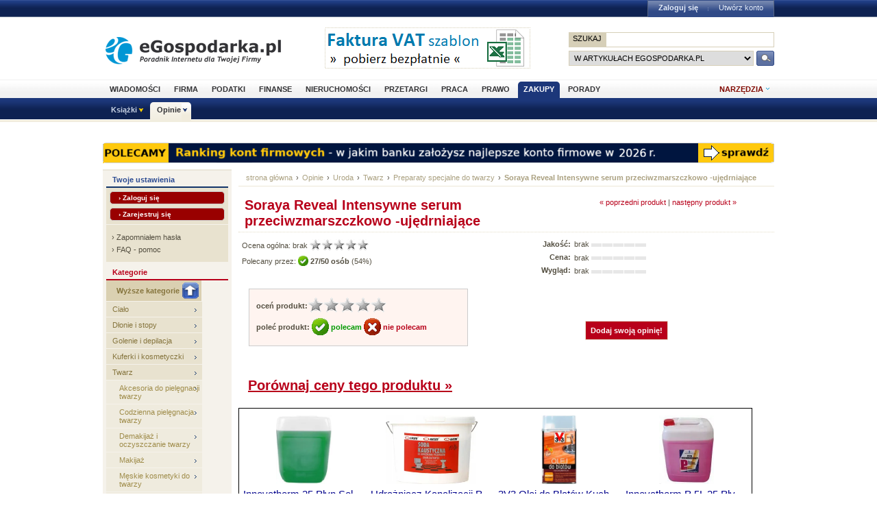

--- FILE ---
content_type: text/html; charset=utf-8
request_url: http://www.opinie.egospodarka.pl/Soraya-Reveal-Intensywne-serum-przeciwzmarszczkowo-ujedrniajace,19847.html
body_size: 12974
content:
<!DOCTYPE html PUBLIC "-//W3C//DTD XHTML 1.0 Transitional//EN" "http://www.w3.org/TR/xhtml1/DTD/xhtml1-transitional.dtd">
<html xmlns="http://www.w3.org/1999/xhtml" xml:lang="pl" lang="pl">
<head>
<!-- Quantcast Choice. Consent Manager Tag v2.0 (for TCF 2.0) -->

<script type="text/javascript" async=true>
(function() {
  var host = 'egospodarka.pl';
  var element = document.createElement('script');
  var firstScript = document.getElementsByTagName('script')[0];
  var url = 'https://cmp.quantcast.com'
    .concat('/choice/', 'nQ5cr5khFxMPz', '/', host, '/choice.js?tag_version=V2');
  var uspTries = 0;
  var uspTriesLimit = 3;
  element.async = true;
  element.type = 'text/javascript';
  element.src = url;

  firstScript.parentNode.insertBefore(element, firstScript);

  function makeStub() {
    var TCF_LOCATOR_NAME = '__tcfapiLocator';
    var queue = [];
    var win = window;
    var cmpFrame;

    function addFrame() {
      var doc = win.document;
      var otherCMP = !!(win.frames[TCF_LOCATOR_NAME]);

      if (!otherCMP) {
        if (doc.body) {
          var iframe = doc.createElement('iframe');

          iframe.style.cssText = 'display:none';
          iframe.name = TCF_LOCATOR_NAME;
          doc.body.appendChild(iframe);
        } else {
          setTimeout(addFrame, 5);
        }
      }
      return !otherCMP;
    }

    function tcfAPIHandler() {
      var gdprApplies;
      var args = arguments;

      if (!args.length) {
        return queue;
      } else if (args[0] === 'setGdprApplies') {
        if (
          args.length > 3 &&
          args[2] === 2 &&
          typeof args[3] === 'boolean'
        ) {
          gdprApplies = args[3];
          if (typeof args[2] === 'function') {
            args[2]('set', true);
          }
        }
      } else if (args[0] === 'ping') {
        var retr = {
          gdprApplies: gdprApplies,
          cmpLoaded: false,
          cmpStatus: 'stub'
        };

        if (typeof args[2] === 'function') {
          args[2](retr);
        }
      } else {
        if(args[0] === 'init' && typeof args[3] === 'object') {
          args[3] = Object.assign(args[3], { tag_version: 'V2' });
        }
        queue.push(args);
      }
    }

    function postMessageEventHandler(event) {
      var msgIsString = typeof event.data === 'string';
      var json = {};

      try {
        if (msgIsString) {
          json = JSON.parse(event.data);
        } else {
          json = event.data;
        }
      } catch (ignore) {}

      var payload = json.__tcfapiCall;

      if (payload) {
        window.__tcfapi(
          payload.command,
          payload.version,
          function(retValue, success) {
            var returnMsg = {
              __tcfapiReturn: {
                returnValue: retValue,
                success: success,
                callId: payload.callId
              }
            };
            if (msgIsString) {
              returnMsg = JSON.stringify(returnMsg);
            }
            if (event && event.source && event.source.postMessage) {
              event.source.postMessage(returnMsg, '*');
            }
          },
          payload.parameter
        );
      }
    }

    while (win) {
      try {
        if (win.frames[TCF_LOCATOR_NAME]) {
          cmpFrame = win;
          break;
        }
      } catch (ignore) {}

      if (win === window.top) {
        break;
      }
      win = win.parent;
    }
    if (!cmpFrame) {
      addFrame();
      win.__tcfapi = tcfAPIHandler;
      win.addEventListener('message', postMessageEventHandler, false);
    }
  };

  makeStub();

  var uspStubFunction = function() {
    var arg = arguments;
    if (typeof window.__uspapi !== uspStubFunction) {
      setTimeout(function() {
        if (typeof window.__uspapi !== 'undefined') {
          window.__uspapi.apply(window.__uspapi, arg);
        }
      }, 500);
    }
  };

  var checkIfUspIsReady = function() {
    uspTries++;
    if (window.__uspapi === uspStubFunction && uspTries < uspTriesLimit) {
      console.warn('USP is not accessible');
    } else {
      clearInterval(uspInterval);
    }
  };

  if (typeof window.__uspapi === 'undefined') {
    window.__uspapi = uspStubFunction;
    var uspInterval = setInterval(checkIfUspIsReady, 6000);
  }
})();
</script>

<!-- End Quantcast Choice. Consent Manager Tag v2.0 (for TCF 2.0) -->



<link rel="stylesheet" type="text/css" href="//s3.egospodarka.pl/css/slicknav.css">
<title>Soraya Reveal Intensywne serum przeciwzmarszczkowo -ujędrniające - Preparaty specjalne do twarzy - Opinie.eGospodarka.pl - Soraya Reveal Intensywne serum przeciwzmarszczkowo -ujędrniające</title>
<meta name="Author" content="Kasat Sp. z o.o.">
<meta name="description" content="Serum zapewnia natychmiastową redukcję widoczności zmarszczek. Pomaga efektywnie przywrócić młodzieńczą jędrność i wyjątkową gładkość ...">
<meta name="distribution" content="GLOBAL">
<meta name="keywords" content="Soraya Reveal Intensywne serum przeciwzmarszczkowo -ujędrniające, Preparaty specjalne do twarzy, Soraya, serum, serum przeciwzmarszczkowe, serum ujędrniające, reveal, zmarszczki, cera dojrzała, Reveal">
<meta name="revisit-after" content="7 Days">
<meta name="robots" content="all, follow, index">
<meta http-equiv="Content-Type" content="text/html; charset=utf-8">
<meta http-equiv="expires" content="Wed, 26 Feb 1997 08:21:57 GMT">
<link rel="alternate" type="application/rss+xml" title="eGospodarka.pl - Aktualności" href="//www.partner.egospodarka.pl/rss/wiadomosci/wszystkie/" />
<link rel="shortcut icon" href="//s3.egospodarka.pl/images-local/layout/favicon.ico" />
<link rel="stylesheet" type="text/css" href="//s3.egospodarka.pl/css/style.css" />
<link rel="stylesheet" type="text/css" href="//s3.egospodarka.pl/css/top.css" />
<link rel="stylesheet" type="text/css" href="/css/egospodarka.css">

<link rel="stylesheet" type="text/css" href="//s3.egospodarka.pl/css/slicknav.css">
<link rel="stylesheet" type="text/css" media="(max-width: 1200px)" href="//s3.egospodarka.pl/css/media-responsive.css">	
<link rel="stylesheet" type="text/css" media="(min-width: 676px) and (max-width: 1000px)" href="//s3.egospodarka.pl/css/media-responsive-1000.css">	
<link rel="stylesheet" type="text/css" media="(max-width: 675px)" href="//s3.egospodarka.pl/css/media-responsive-660.css">

<script type="text/javascript" src="//s3.egospodarka.pl/js/jquery-1.7.js"></script>
<script type="text/javascript" src="//s3.egospodarka.pl/js/layout.js"></script>

<script type="text/javascript" src="//s3.egospodarka.pl/js/jquery.slicknav.min.js"></script>


<script type="text/javascript" src="//s3.egospodarka.pl/js/jquery_cookie.js"></script>

<link rel="stylesheet" href="//s3.egospodarka.pl/css/lightbox.css" type="text/css" media="screen" />
<script src="//s3.egospodarka.pl/js/lightbox/prototype.js" type="text/javascript"></script>
<script src="//s3.egospodarka.pl/js/lightbox/scriptaculous.js?load=effects,builder" type="text/javascript"></script>
<script src="//s3.egospodarka.pl/js/lightbox/lightbox.js" type="text/javascript"></script>

<script type="text/javascript" src="/js/product.js"></script>
<script type="text/javascript" src="/js/common.js"></script>

<!-- (C)2003 Gemius SA - GemiusAudience  / www.egospodarka.pl / podstrony -->
<script language="javascript" type="text/javascript" src="//s.egospodarka.pl/sitedesign/standard/data.js"></script>

<!-- set the content meta information -->
<meta name="MSSmartTagsPreventParsing" content="TRUE" />
<meta name="viewport" content="width=device-width, initial-scale=1">


<!-- Google Tag Manager -->
<script>(function(w,d,s,l,i){w[l]=w[l]||[];w[l].push({'gtm.start':
new Date().getTime(),event:'gtm.js'});var f=d.getElementsByTagName(s)[0],
j=d.createElement(s),dl=l!='dataLayer'?'&l='+l:'';j.async=true;j.src=
'https://www.googletagmanager.com/gtm.js?id='+i+dl;f.parentNode.insertBefore(j,f);
})(window,document,'script','dataLayer','GTM-KJSMGPK');</script>
<!-- End Google Tag Manager -->






<script data-ad-client="ca-pub-3958635835380150" async src="https://pagead2.googlesyndication.com/pagead/js/adsbygoogle.js"></script>


</head>
<body>


<!-- Google Tag Manager (noscript) -->
<noscript><iframe src="https://www.googletagmanager.com/ns.html?id=GTM-KJSMGPK" 
height="0" width="0" style="display:none;visibility:hidden"></iframe></noscript>
<!-- End Google Tag Manager (noscript) -->


<div id="main-menu-placeholder"></div>
<div class="ego-top">
<div class="ego-naglowek-bg">
<div class="ego-naglowek" id="naglowek">

		<div class="ego-logo fl"><a href="https://www.egospodarka.pl/">eGospodarka.pl</a></div>
		<div class="ego-top-ad fl">
<script language='JavaScript' type='text/javascript'>
<!--
   if (!document.phpAds_used) document.phpAds_used = ',';
   phpAds_random = new String (Math.random()); phpAds_random = phpAds_random.substring(2,11);
   
   document.write ("<" + "script language='JavaScript' type='text/javascript' src='");
   document.write ("//adserver.egospodarka.pl/adjs.php?n=" + phpAds_random);
   document.write ("&amp;what=zone:101");
   document.write ("&amp;exclude=" + document.phpAds_used);
   if (document.referrer)
      document.write ("&amp;referer=" + escape(document.referrer));
   document.write ("'><" + "/script>");
//-->
</script><noscript><a href='//adserver.egospodarka.pl/adclick.php?n=a10acc6f' target='_blank'><img src='//adserver.egospodarka.pl/adview.php?what=zone:101&amp;n=a10acc6f' border='0' alt=''></a></noscript>
		</div>
		<div class="ego-top-szukaj fr">
			<FORM name="szukaj" onSubmit='wyslij()' method="POST">
			<input type="hidden" name="input_charset" value="utf-8">
			<input type="hidden" name="submitted" value="1">
			<INPUT type=hidden name=cof VALUE="">
					<p class="bg-gray"><input type="submit" class="ego-top-button-szukaj" value="SZUKAJ" /> <input type="text" name="q" class="form-text" /></p>
					<p>
						<select name="kategoria">
	<option value="serwis" selected>w artykułach eGospodarka.pl</option>
	<option value="formularze">we wzorach dokumentów</option>
	<option value="praca">w ofertach pracy</option>
	<option value="przetargi">w przetargach</option>
	<option value="nieruchomosci">w ofertach nieruchomości</option>
	<option value="firmy">w bazie adresowej firm</option>
	<option value="katalog">w katalogu WWW</option>
	<option value="grupy">w grupach dyskusyjnych</option>
						</select>
						<input type="submit" class="ego-top-button" />
					</p>
				</form>
		</div>
	</div>	
	</div>

	<div class="ego-menu cl" id="menu-belka">		
		<div class="al w980 cl mauto pos-rel" id="podmenu">
			<ul class="ego-top-menu">
							<li><a href="https://www.wiadomosci.egospodarka.pl/artykuly/">Wiadomości</a></li>
							<li><a href="https://www.firma.egospodarka.pl/">Firma</a></li>
							<li><a href="https://www.podatki.egospodarka.pl/">Podatki</a></li>
							<li><a href="https://www.finanse.egospodarka.pl/">Finanse</a></li>
							<li><a href="https://www.nieruchomosci.egospodarka.pl/">Nieruchomości</a></li>
							<li><a href="https://www.przetargi.egospodarka.pl/">Przetargi</a></li>
							<li><a href="https://www.praca.egospodarka.pl/">Praca</a></li>
							<li><a href="https://www.prawo.egospodarka.pl/">Prawo</a></li>
							<li class="sel"><a href="https://www.zakupy.egospodarka.pl/">Zakupy</a></li>
							<li><a href="https://www.porady.egospodarka.pl/">Porady</a></li>
			
			</ul>
			<div class="ego-tools">
			<p id="show-tools">Narzędzia</p>
			<div class="ego-menu-narzedzia hidden">
				<ul class="bg-1">
					<li class="nag">Dla firm</li>
					<li><a href="https://www.firma.egospodarka.pl/niezbednik-firmowy/">Niezbędnik firmowy</a></li>
					<li><a href="https://www.firma.egospodarka.pl/kalkulatory/">Kalkulatory</a></li>
					<li><a href="https://www.firma.egospodarka.pl/formularze/">Wzory dokumentów</a></li>
				</ul>
				<ul class="bg-2">
					<li class="nag">Wyszukiwarki</li>
					<li><a href="https://www.praca.egospodarka.pl/oferty-pracy/">Znajdź pracę</a></li>
					<li><a href="https://www.przetargi.egospodarka.pl/">Znajdź przetarg</a></li>
					
					<li><a href="https://www.finanse.egospodarka.pl/kantor-walut">Ranking kantorów online</a></li>
				</ul>
				<ul class="bg-3  border-top">
					<li class="nag">Ważne adresy</li>
					<li><a href="https://www.podatki.egospodarka.pl/urzedy-skarbowe/">Urzędy skarbowe</a></li>
					<li><a href="https://www.firma.egospodarka.pl/zus/">Adresy ZUS</a></li>
					<li><a href="https://www.praca.egospodarka.pl/urzedy-pracy/">Urzędy Pracy</a></li>
					<li><a href="https://www.firma.egospodarka.pl/firmy/">Baza adresowa firm</a></li>
					<li><a href="https://www.firma.egospodarka.pl/zlikwidowane/">Firmy zlikwidowane</a></li>
				</ul>
				<ul class="bg-4  border-top">
					<li class="nag">Centrum webmastera</li>
					<li><a href="https://www.partner.egospodarka.pl/">Centrum Webmastera</a></li>
					<li><a href="https://www.partner.egospodarka.pl/wiadomosci">Newsy na Twoją stronę</a></li>
				</ul>
			</div>
	</div>
			<div class="pos-rel cl" id="podmenu">
				<ul class="ego-top-podmenu cl" id="ego-top-podmenu">
						
																				
										
					<li class="menu-section" id="section-Ksiazki">

											<a href="https://www.ksiazki.egospodarka.pl">Książki</a>
					
										<ul>
												
						
						
						<li><a href="https://www.ksiazki.egospodarka.pl/marketing-i-zarzadzanie">Marketing i zarządzanie</a></li>
												
						
						
						<li><a href="https://www.ksiazki.egospodarka.pl/sprzedaz">Sprzedaż</a></li>
												
						
						
						<li><a href="https://www.ksiazki.egospodarka.pl/finanse">Finanse</a></li>
												
						
						
						<li><a href="https://www.ksiazki.egospodarka.pl/zasoby-ludzkie">Zasoby ludzkie</a></li>
												
						
						
						<li><a href="https://www.ksiazki.egospodarka.pl/biuro-i-praca">Biuro i praca</a></li>
												
						
						
						<li><a href="https://www.ksiazki.egospodarka.pl/katalog">Katalog alfabetyczny</a></li>
												
						
						
						<li><a href="https://www.ksiazki.egospodarka.pl/szukaj">Wyszukiwarka</a></li>
												
						
						
						<li><a href="https://www.ksiazki.egospodarka.pl/promocje">Promocja dnia</a></li>
										</ul>
					
					</li>
																				
																											
					<li class="menu-section sel" id="section-Opinie">

											<a href="https://www.opinie.egospodarka.pl">Opinie</a>
					
										<ul>
												
						
						
						<li><a href="https://www.opinie.egospodarka.pl/AGD">AGD</a></li>
												
						
						
						<li><a href="https://www.opinie.egospodarka.pl/Dom-i-Ogrod">Dom i Ogród</a></li>
												
						
						
						<li><a href="https://www.opinie.egospodarka.pl/Dziecko">Dziecko</a></li>
												
						
						
						<li><a href="https://www.opinie.egospodarka.pl/Fotografia-i-filmowanie">Fotografia i filmowanie</a></li>
												
						
						
						<li><a href="https://www.opinie.egospodarka.pl/Hobby-i-Rozrywka">Hobby i Rozrywka</a></li>
												
						
						
						<li><a href="https://www.opinie.egospodarka.pl/Komputery">Komputery</a></li>
												
						
						
						<li><a href="https://www.opinie.egospodarka.pl/Motoryzacja">Motoryzacja</a></li>
												
						
						
						<li><a href="https://www.opinie.egospodarka.pl/Odziez-obuwie-dodatki">Odzież, obuwie, dodatki</a></li>
												
						
						
						<li><a href="https://www.opinie.egospodarka.pl/Produkty-spozywcze">Produkty spożywcze</a></li>
												
						
						
						<li><a href="https://www.opinie.egospodarka.pl/RTV-i-elektronika">RTV i elektronika</a></li>
												
						
						
						<li><a href="https://www.opinie.egospodarka.pl/Telefony-i-akcesoria">Telefony i akcesoria</a></li>
												
						
						
						<li><a href="https://www.opinie.egospodarka.pl/Uroda">Uroda</a></li>
												
						
						
						<li><a href="https://www.opinie.egospodarka.pl/Zdrowie">Zdrowie</a></li>
										</ul>
					
					</li>
				
				</ul>
			</div>
		</div>
	</div>
	<div class="ad750" id="bill">
	<script language='JavaScript' type='text/javascript'>
<!--
   if (!document.phpAds_used) document.phpAds_used = ',';
   phpAds_random = new String (Math.random()); phpAds_random = phpAds_random.substring(2,11);

   document.write ("<" + "script language='JavaScript' type='text/javascript' src='");
   document.write ("//adserver.egospodarka.pl/adjs.php?n=" + phpAds_random);
   
   if (window.innerWidth > 749) document.write ("&amp;what=zone:92"); else document.write ("&amp;what=zone:157");
   
   document.write ("&amp;charset=utf-8");
   document.write ("&amp;exclude=" + document.phpAds_used);
   if (document.referer)
      document.write ("&amp;referer=" + escape(document.referer));
   document.write ("'><" + "/script>");
//-->
</script><noscript><a href='//adserver.egospodarka.pl/adclick.php?n=a56790f2' target='_blank'><img src='//adserver.egospodarka.pl/adview.php?what=zone:92&amp;n=a56790f2' border='0' alt=''></a></noscript>
	</div>
	<div class="ad750" id="belka980">
	<script language='JavaScript' type='text/javascript'>
<!--
   if (window.innerWidth > 749) {
   if (!document.phpAds_used) document.phpAds_used = ',';
   phpAds_random = new String (Math.random()); phpAds_random = phpAds_random.substring(2,11);

   document.write ("<" + "script language='JavaScript' type='text/javascript' src='");
   document.write ("//adserver.egospodarka.pl/adjs.php?n=" + phpAds_random);
   document.write ("&amp;what=zone:113");
   document.write ("&amp;exclude=" + document.phpAds_used);
   if (document.referer)
      document.write ("&amp;referer=" + escape(document.referer));
   document.write ("'><" + "/script>");
   }
//-->
</script><noscript><a href='//adserver.egospodarka.pl/adclick.php?n=adf65c08' target='_blank'><img src='//adserver.egospodarka.pl/adview.php?what=zone:113&amp;n=adf34c08' border='0' alt=''></a></noscript>
	</div>
</div>
<div id="tabelka">
<table id="layout-tab" cellpadding="0" cellspacing="0">
<tbody>


<tr>
 <td id="opinie-col-left">
<h4 class="h-blue">Twoje ustawienia</h4>
<div class="containerY">
<div style="padding:5px; margin:0;">
<a href="https://login.egospodarka.pl/auth/?ret=http%3A%2F%2Fwww.opinie.egospodarka.pl%2FSoraya-Reveal-Intensywne-serum-przeciwzmarszczkowo-ujedrniajace%2C19847.html&amp;ts=1769298023&amp;realm=opinie&amp;mac=iMWuLvJkYm3vYjTXBjahKvjCaExdfMV-sjq7PX8SznLzQq6Pcv-nWlFgh9pJ7mgyXYiRBPEpMLOAgruIB2j51g,," class="przyciskbig" style="padding:3px 12px; font-size:10px; margin:0 0 5px 0; display:block" rel="nofollow">&rsaquo; Zaloguj się</a>
<a href="https://login.egospodarka.pl/user/register/?ret=http%3A%2F%2Fwww.opinie.egospodarka.pl%2FSoraya-Reveal-Intensywne-serum-przeciwzmarszczkowo-ujedrniajace%2C19847.html&amp;ts=1769298023&amp;realm=opinie&amp;mac=t2un3dghaxa2hMfBBQVJoUo5BHfm3ekt1zsR4H4Km27_AWjgWukcPyW-EPWbJKSAepTW3omG9TRIMfwrZvEnxA,," class="przyciskbig" style="padding:3px 12px; font-size:10px; margin:0; display:block" rel="nofollow">&rsaquo; Zarejestruj się</a>
</div>
<div class="line">&nbsp;</div>
<div class="linki" style="line-height:18px;">
&rsaquo; <a href="https://login.egospodarka.pl/user/request_reset/?ret=http%3A%2F%2Fwww.opinie.egospodarka.pl%2FSoraya-Reveal-Intensywne-serum-przeciwzmarszczkowo-ujedrniajace%2C19847.html&amp;ts=1769298023&amp;realm=opinie&amp;mac=LSYjJXoSQCGd_tIGnm6H84kGqHnWoDTogGOIB5wKss9FAZ-IFaIyxQNJ23buiULXVGyM82gV-y48HK6DRRFUfw,," class="bezowy" rel="nofollow">Zapomniałem hasła</a><br>
&rsaquo; <a href="https://www.panel.egospodarka.pl/faq.php" class="bezowy" rel="nofollow">FAQ - pomoc</a>
</div>
</div>



<h4>Kategorie</h4>
<ul class="menu-light">
<li><a href="/Uroda/Twarz" class="dogory"><img src="/images/opinie/gora.png">Wyższe kategorie</a></li>
<li><a href="/Uroda/Cialo">Ciało</a></li>
<li><a href="/Uroda/Dlonie-i-stopy">Dłonie i stopy</a></li>
<li><a href="/Uroda/Golenie-i-depilacja">Golenie i depilacja</a></li>
<li><a href="/Uroda/Kuferki-i-kosmetyczki">Kuferki i kosmetyczki</a></li>
<li><a href="/Uroda/Twarz">Twarz</a></li>
 <li><a href="/Uroda/Twarz/Akcesoria-do-pielegnacji-twarzy" class="podkat">Akcesoria do pielęgnacji twarzy</a></li>
 <li><a href="/Uroda/Twarz/Codzienna-pielegnacja-twarzy" class="podkat">Codzienna pielęgnacja twarzy</a></li>
 <li><a href="/Uroda/Twarz/Demakijaz-i-oczyszczanie-twarzy" class="podkat">Demakijaż i oczyszczanie twarzy</a></li>
 <li><a href="/Uroda/Twarz/Makijaz" class="podkat">Makijaż</a></li>
 <li><a href="/Uroda/Twarz/Meskie-kosmetyki-do-twarzy" class="podkat">Męskie kosmetyki do twarzy</a></li>
 <li><a href="/Uroda/Twarz/Peelingi-i-maseczki" class="podkat">Peelingi i maseczki</a></li>
 <li><a href="/Uroda/Twarz/Preparaty-specjalne-do-twarzy" class="podkat"><img src="/images/opinie/strzalka-pom.gif" align="bottom"> <b>Preparaty specjalne do twarzy</b></a></li>
<li><a href="/Uroda/Wlosy">Włosy</a></li>
<li><a href="/Uroda/Zapachy">Zapachy</a></li>
</ul>


<h4 class="h-blue">Narzędzia</h4>
<div class="narzedzia">
<a class="add_review" href="/Soraya-Reveal-Intensywne-serum-przeciwzmarszczkowo-ujedrniajace,19847.html#a-opinia-add"><img src="/images/opinie/dodaj-opinie.png"> Dodaj swoją opinię o tym produkcie</a>
<a class="add_comment" href="/Soraya-Reveal-Intensywne-serum-przeciwzmarszczkowo-ujedrniajace,19847.html#a-komentarz-add"><img src="/images/opinie/dodaj-komentarz.png"> Dodaj uwagę lub pytanie dotyczące produktu</a>
<a href="/user/notify.php?action=add_reviews&id=19847"><img src="/images/opinie/subskrybuj-opinie.png"> Subskrybuj nowe opinie o produkcie</a>
<a href="/user/notify.php?action=add_comments&id=19847"><img src="/images/opinie/subskrybuj-opinie.png"> Subskrybuj nowe uwagi i pytania do tego produktu</a>
<a href="/user/my_products.php?mode=watchlist&add=19847"><img src="/images/opinie/obserwuj-produkt.png"> Dodaj produkt do obserwowanych</a>
<a href="/print/Soraya-Reveal-Intensywne-serum-przeciwzmarszczkowo-ujedrniajace/uwagi-19847"><img src="/images/opinie/zglos-uwage.png"> Zgłoś uwagi do opisu produktu</a>
<a href="/print/Soraya-Reveal-Intensywne-serum-przeciwzmarszczkowo-ujedrniajace/upload-19847"><img src="/images/opinie/dodaj-zdjecie.png"> Dodaj zdjęcie produktu, ulotkę lub instrukcję</a>
<a href="/product_add.php"><img src="/images/opinie/dodaj-produkt.png">Dodaj nowy produkt</a>
</div>




<h4 class="h-wyszuk">Znajdź produkt</h4>
<div class="containerX">
<form class="search_form" action="/search.php" method="GET">
<input type="hidden" name="mode" value="search">
<input type="hidden" name="nojs" value="1">
<div class="box">
<input name='query' type='text' class="text" style="width:120px;margin:6px 0;" onFocus="this.value=''" value="słowa kluczowe">
<select name="category" size="1" style="margin:0 0 6px 0;">
  <option value=""> --- szukaj wszędzie --- </option>
  <option value="559" selected>w Preparaty specjalne do twarzy</option>
</select>
<input name="submit" type='image' value='Szukaj' class="b_szukaj-y" src="/images/opinie/b_szukaj-y.png" />
<div class="clear">&nbsp;</div>
</div>
</form>
<div class="linki"><a href="/search.php">Wyszukiwanie zaawansowane &raquo;</a></div>
</div>


<h4 class="h-blue">Najnowsze opinie</h4> 
<div class="containerY">
<p><b><a href="/Garnier-Ultralift-Pro-X-przeciwzmarszczkowy-Roll-on-liftingujacy,33766.html">Garnier Ultralift Pro-X przeciwzmarszczkowy Roll-on liftingujący</a></b><br><br>
mysle ze mozna wypowiedziec sie pozytywnie 
 <a href="/Garnier-Ultralift-Pro-X-przeciwzmarszczkowy-Roll-on-liftingujacy,33766.html#Garnier-Ultralift-Pro-X-przeciwzmarszczkowy-Roll-on-liftingujacy-opinie">więcej &raquo;</a></p>
<div class="clear">&nbsp;</div>
<div class="line">&nbsp;</div>
<p><b><a href="/Elanda-Afronis,55116.html">Elanda Afronis</a></b><br><br>
Uważam Afronis za jeden z lepszych produktów na trądzik, świetnie radzi sobie z cerą trądzikową. Usuwa nadmiar łoju i odkaża skórę. Szybko ...
 <a href="/Elanda-Afronis,55116.html#Elanda-Afronis-opinie">więcej &raquo;</a></p>
<div class="clear">&nbsp;</div>
<div class="line">&nbsp;</div>
<p><b><a href="/Eveline-Cosmetics-Luxury-ESENCJA-MLODOSCI-Serum-na-twarz-i-szyje-5-w-1,58624.html">Eveline Cosmetics Luxury ESENCJA MŁODOŚCI Serum na twarz i szyję 5 w 1 </a></b><br><br>
Doskonałe efekty-skóra napięta, wygładzona, zmarszczki spłycone.Bardzo miła konsystencja, ładny zapach, łatwa aplikacja,Wydajne.
Super...
 <a href="/Eveline-Cosmetics-Luxury-ESENCJA-MLODOSCI-Serum-na-twarz-i-szyje-5-w-1,58624.html#Eveline-Cosmetics-Luxury-ESENCJA-MLODOSCI-Serum-na-twarz-i-szyje-5-w-1-opinie">więcej &raquo;</a></p>
<div class="clear">&nbsp;</div>
<div class="line">&nbsp;</div>
</div>


 </td>
 <td id="opinie-col-cr">
<div id="opinie-navfont">
<div id="opinie-nav"><a href="http://www.egospodarka.pl">strona główna</a> <span>&rsaquo;</span> <a href="/">Opinie</a>
<span>&rsaquo;</span> <a href="/Uroda">Uroda</a>
<span>&rsaquo;</span> <a href="/Uroda/Twarz">Twarz</a>
<span>&rsaquo;</span> <a href="/Uroda/Twarz/Preparaty-specjalne-do-twarzy">Preparaty specjalne do twarzy</a>
<span>&rsaquo;</span> <a href="/Soraya-Reveal-Intensywne-serum-przeciwzmarszczkowo-ujedrniajace,19847.html"><b>Soraya Reveal Intensywne serum przeciwzmarszczkowo -ujędrniające</b></a> 
</div>
<div class="clear">&nbsp;</div></div><br>


<a name="gora"></a>
<div class="opinia">
<a href="/AA-Prestige-Morpho-Creator-50-Serum-wypelniacz-zmarszczek,19470.html">&laquo; poprzedni produkt</a>  | <a href="/Soraya-Serum-przeciw-zmarszczkom-mimicznym,22030.html">następny produkt &raquo;</a></div>

<h1>Soraya Reveal Intensywne serum przeciwzmarszczkowo -ujędrniające</h1>

<div style="border-bottom:1px dotted #e3ddc8;"></div>


<table width="100%"  cellspacing="0" cellpadding="0">
  <tr class="opinie-2">
    <td class="lewa" rowspan="2">
		<span xmlns:v="http://rdf.data-vocabulary.org/#" typeof="v:Review-aggregate">
			<span rel="v:rating">
				<span typeof="v:Rating">Ocena ogólna: <div class="rating" id="rating_num_general">brak </div>  <img id="rating_stars_general" src="/images/opinie/gwiazdki.png">
 </span></span></span><br>

<div class="recommend" id="precommend_main_19847">Polecany przez: <img class="recommend" id="precommend_img_19847" src="/images/opinie/polecam-s.png"> <strong class="recommend" id="precommend_cnt_19847">27/50 osób</strong> (<div class="recommend" id="precommend_percent_19847">54</div>%)</div><div class="hidden recommend" id="precommend_none_19847">brak poleceń</div>


<br><br> 

<div class="ramka">
<div class="rate" id="19847"><strong>oceń produkt:</strong><img class="rate" id="rate_general_1" src="/images/opinie/glosuj.png"><img class="rate" id="rate_general_2" src="/images/opinie/glosuj.png"><img class="rate" id="rate_general_3" src="/images/opinie/glosuj.png"><img class="rate" id="rate_general_4" src="/images/opinie/glosuj.png"><img class="rate" id="rate_general_5" src="/images/opinie/glosuj.png"></div>
<br>

<div class="recommend" id="19847"><strong>poleć produkt: <a id="precommend_pos" class="recommend_link polecam" href="/recommend.php?product=19847&recommend=1"><img src="/images/opinie/polecam-2.png"> polecam</a>  <a id="precommend_neg" class="recommend_link niepolecam" href="/recommend.php?product=19847&recommend=0"><img src="/images/opinie/niepolecam-2.png"> nie polecam</a></strong></div>
</div></td>
    <td class="srodek">
	<strong>Jakość:</strong><br>
<strong>Cena:</strong><br>
<strong>Wygląd:</strong><br>
	
</td>
    <td class="prawa">
	<div class="rating">brak</div> <img src="/images/opinie/ocena.png">
<br>
<div class="rating">brak</div> <img src="/images/opinie/ocena.png">
<br>
<div class="rating">brak</div> <img src="/images/opinie/ocena.png">
<br>
</td>
  </tr>
  <tr class="opinie-2">
    <td colspan="2" style="text-align:center;"><a class="add_review przycisk-2" href="#a-opinia-add">Dodaj swoją opinię!</a></td>
    </tr>
<tr class="opinie-2">
<td colspan="3"><br>
<a href="http://www.skapiec.pl/site/szukaj/?szukaj=soraya+reveal+intensywne+serum+przeciwzmarszczkowo+-uj%C4%99drniaj%C4%85ce#from31977" rel="nofollow" target="_blank"><h1><u>Porównaj ceny tego produktu &raquo;</u></h1></a>
</td>
</tr>
</table>
<br>

 
<div id="ceneoaffcontainer219781"></div>
<a id="ceneoaff-logo" title="Ceneo.pl" href="https://www.ceneo.pl/#pid=18359&crid=219781&cid=30737" rel="nofollow"><img style="border:0;width:1px;height:1px;" src="//app.ceneostatic.pl/common/image/logo/ap-logo-transparent-small.png" alt="Ceneo.pl" /></a>
<script type="text/javascript" charset="utf-8">
	if (typeof CeneoAPOptions == "undefined" || CeneoAPOptions == null)
	{
	var CeneoAPOptions = new Array(); 
	stamp = parseInt(new Date().getTime()/86400, 10);
	var script = document.createElement("script");
	script.setAttribute("type", "text/javascript");
	script.setAttribute("src", "//partnerzyapi.ceneo.pl/External/ap.js?"+stamp);
	script.setAttribute("charset", "utf-8");
	var head = document.getElementsByTagName("head")[0];
	head.appendChild(script);
	}
	CeneoAPOptions[CeneoAPOptions.length] =
	{
		ad_creation: 219781,
		ad_channel: 30737,
		ad_partner: 18359,
		ad_type: 2,
		ad_content: 'Preparaty',
		ad_format: 1,
		ad_newpage: true,
		ad_basket: false,
		ad_container: 'ceneoaffcontainer219781',
		ad_formatTypeId: 2,
		ad_contextual: false, 
		ad_recommended: false ,
		ad_includePrice: true,
		ad_includePicture: true,
		ad_includeRating: true,
		ad_customWidth: 750,
		ad_rowCount: 1,
		ad_columnCount: 4,
		ad_bdColor: '000000',
		ad_bgColor: 'ffffff',
		ad_txColor: '00008b',
		ad_pcColor: 'FF7A03',
		ad_boldPrice: true,
		ad_fontSize: 15,
		ad_imageHeight: 100
	};
</script>

<br>
<div style="border-bottom:1px dotted #e3ddc8;"></div>
<br><br>






<div class="opinia">
<div class="zdjecia">
<a id="main_image" rel="lightbox[product]" href="/zdjecia/Preparaty-specjalne-do-twarzy/Reveal-Intensywne-serum-przeciwzmarszczkowo-ujedrniajace-21190-big.jpg">kliknij aby powiększyć<br><img id="main_image_img" src="/zdjecia/Preparaty-specjalne-do-twarzy/Reveal-Intensywne-serum-przeciwzmarszczkowo-ujedrniajace-21190-medium.jpg"></a>
<br>
<div class="miniatury">wybierz miniaturę:<br>
<a id="/zdjecia/Preparaty-specjalne-do-twarzy/Reveal-Intensywne-serum-przeciwzmarszczkowo-ujedrniajace-21190-{size}.jpg" class="thumb_select" rel="lightbox[product]" href="/zdjecia/Preparaty-specjalne-do-twarzy/Reveal-Intensywne-serum-przeciwzmarszczkowo-ujedrniajace-21190-big.jpg" target='_blank'><img src="/zdjecia/Preparaty-specjalne-do-twarzy/Reveal-Intensywne-serum-przeciwzmarszczkowo-ujedrniajace-21190-thumb.jpg"></a>

</div>
</div>
<br><a href="http://www.skapiec.pl/site/szukaj/?szukaj=soraya+reveal+intensywne+serum+przeciwzmarszczkowo+-uj%C4%99drniaj%C4%85ce#from31977" target="_blank" rel="nofollow"><h1><u>Sprawdź cenę &raquo;</u></h1></a><br>

<div class="clear">&nbsp;</div><br>
<!-- banner 300x250 -->
<script language='JavaScript' type='text/javascript' src='http://adserver.egospodarka.pl/adx.js'></script>
<script language='JavaScript' type='text/javascript'>
<!--
   if (!document.phpAds_used) document.phpAds_used = ',';
   phpAds_random = new String (Math.random()); phpAds_random = phpAds_random.substring(2,11);
   
   document.write ("<" + "script language='JavaScript' type='text/javascript' src='");
   document.write ("http://adserver.egospodarka.pl/adjs.php?n=" + phpAds_random);
   document.write ("&amp;what=zone:91");
   document.write ("&amp;exclude=" + document.phpAds_used);
   if (document.referrer)
      document.write ("&amp;referer=" + escape(document.referrer));
   document.write ("'><" + "/script>");
//-->
</script><noscript><a href='http://adserver.egospodarka.pl/adclick.php?n=a9c2a744' target='_blank'><img src='http://adserver.egospodarka.pl/adview.php?what=zone:91&amp;n=a9c2a744' border='0' alt=''></a></noscript>


<br>

<div align="left">
<div class="tools-2">
<a href="/print/Soraya-Reveal-Intensywne-serum-przeciwzmarszczkowo-ujedrniajace/upload-19847"><img src="/images/opinie/dodaj-zdjecie-2.gif"> <h4>Dodaj własne zdjęcie, instrukcję lub ulotkę tego produktu!</h4></a>
</div>


<div class="clear">&nbsp;</div><br>
<div class="ramka"><h4 class="h-blue">Tematy:</h4> 
<a href="/tematy/serum">serum</a>, <a href="/tematy/serum-przeciwzmarszczkowe">serum przeciwzmarszczkowe</a>, <a href="/tematy/serum-ujedrniajace">serum ujędrniające</a>, <a href="/tematy/reveal">reveal</a>, <a href="/tematy/zmarszczki">zmarszczki</a>, <a href="/tematy/cera-dojrzala">cera dojrzała</a>, <a href="/tematy/Reveal">Reveal</a><br></div>
</div>
</div>


<p class="news">
<strong>Producent: </strong><a href="/firma/Soraya" class="norm">Soraya</a><br>
<strong>Kategoria: </strong><a href="/Uroda/Twarz/Preparaty-specjalne-do-twarzy" class="norm">Preparaty specjalne do twarzy</a><br>
<br>

Rodzaj cery: <strong>Dojrzała</strong> <br>
Seria: <strong>Reveal</strong> <br>
Wielkość i rodzaj opakowania: <strong>30 ml</strong> <br>
<br>

Informacja dostępna w serwisie od: 06.07.2008 (6411 dni)<br>
Produkt był oglądany: 3188 razy <br><br>

<b>Soraya Reveal Intensywne serum przeciwzmarszczkowo -ujędrniające nie posiada jeszcze żadnej opinii. <br><a class="add_review przycisk" href="#a-opinia-add">Dodaj swoją opinię</a></b>
<br><br>
Soraya Reveal Intensywne serum przeciwzmarszczkowo -ujędrniające nie ma żadnych komentarzy. Aby dodać swoją uwagę do opinii innych lub zadać pytanie dotyczące produktu, <a class="add_comment" href="#a-komentarz-add">dodaj własny komentarz</a>
</p>



<h4 class="h-blue">Opis produktu:</h4>
<div id="product_description_show" class="tools-2">
<p class="news">
Serum zapewnia natychmiastową redukcję widoczności zmarszczek. Pomaga efektywnie przywrócić młodzieńczą jędrność i wyjątkową gładkość naskórka. Po kilku dniowej kuracji skóra jest wyraźnie młodsza, naskórek bardziej rozświetlony. Kontur twarzy odzyskuje nadzwyczajną lekkość.<br />
<br />
Dzięki zastosowaniu kompleksu Reveal New Trend (Neuropeptydy + ekskluzywny wyciąg z Trufli Białej + Eko-Ekstrakt) oraz Kwasu Hialuronowego i wyciągu z Pestek Dyni, cera zostaje dogłębnie nawilżona i zregenerowana. Silnie skoncentrowany preparat szybko usuwa objawy zmęczenia i przywraca naturalny, zdrowy koloryt skórze. Reveal New Trend to pierwsza odsłona na rynku europejskim synergistycznie działającego połączenia Neuropeptydów, (zwanych modulatorami kanałów wapniowych) z ekskluzywnym wyciągiem z Truifli Białej oraz Eko-Ekstraktem. Soraya Reveal idealnie dopasowuje się do potrzeb każdego rodzaju cery dojrzałej i zapewnia natychmiastowy efekt liftingu i poprawy...<br />

</p>
<a class="description_toggle" id="description_show" href="#"><h2 class="h-blue"><img src="/images/opinie/down.png"> Kliknij aby rozwinąć pełny opis produktu</h2></a>
</div>
<p class="hidden product_description" id="product_description"> 
Serum zapewnia natychmiastową redukcję widoczności zmarszczek. Pomaga efektywnie przywrócić młodzieńczą jędrność i wyjątkową gładkość naskórka. Po kilku dniowej kuracji skóra jest wyraźnie młodsza, naskórek bardziej rozświetlony. Kontur twarzy odzyskuje nadzwyczajną lekkość.<br />
<br />
Dzięki zastosowaniu kompleksu Reveal New Trend (Neuropeptydy + ekskluzywny wyciąg z Trufli Białej + Eko-Ekstrakt) oraz Kwasu Hialuronowego i wyciągu z Pestek Dyni, cera zostaje dogłębnie nawilżona i zregenerowana. Silnie skoncentrowany preparat szybko usuwa objawy zmęczenia i przywraca naturalny, zdrowy koloryt skórze. Reveal New Trend to pierwsza odsłona na rynku europejskim synergistycznie działającego połączenia Neuropeptydów, (zwanych modulatorami kanałów wapniowych) z ekskluzywnym wyciągiem z Truifli Białej oraz Eko-Ekstraktem. Soraya Reveal idealnie dopasowuje się do potrzeb każdego rodzaju cery dojrzałej i zapewnia natychmiastowy efekt liftingu i poprawy mikrorzeźby twarzy.<br />

</p>

<div id="product_description_hide" class="tools-2-hide">
<a class="description_toggle" id="description_hide" href="#"><h2 class="h-blue"><img src="/images/opinie/up.png"> Kliknij aby zwinąć pełny opis produktu</h2></a>
</div>
<a href="/print/Soraya-Reveal-Intensywne-serum-przeciwzmarszczkowo-ujedrniajace/uwagi-19847"><img src="/images/opinie/zglos-uwage.png"> <b>Zgłoś uzupelnienie lub błąd w opisie produktu</b></a><br><br>
<!-- w tym miejscu konczy sie rozwijany opis -->

<div class="clear">&nbsp;</div><br>
<div style="border-bottom:1px dotted #e3ddc8;"></div>
<div class="tools">
 <a href="/print/Soraya-Reveal-Intensywne-serum-przeciwzmarszczkowo-ujedrniajace/drukuj_wybor-19847"><img src="/images/opinie/i_print.png" /> wydrukuj</a>
 <a href="/mailtofriend.php?product=19847"><img src="/images/opinie/i_ref.png" /> poleć znajomemu</a>
 <a href="/user/my_products.php?mode=watchlist&add=19847"><img src="/images/opinie/i_send.png" /> dodaj do obserwowanych</a>
 <a class="add_review" href="#a-opinia-add"><img src="/images/opinie/i_news.png" /> dodaj opinię</a>
 <a class="add_comment" href="#a-komentarz-add"><img src="/images/opinie/i_news.png" /> dodaj komentarz</a>
</div>
<div class="clear">&nbsp;</div><br>
<div align="right"><a href="#gora"><img src="/images/opinie/up.png" /> do góry</a></div>
<br><br>
<a name="Soraya-Reveal-Intensywne-serum-przeciwzmarszczkowo-ujedrniajace-opinie"></a>

<form action="/Soraya-Reveal-Intensywne-serum-przeciwzmarszczkowo-ujedrniajace,19847.html#a-opinia-add" method="post">
<input type='hidden' id='submitted' name='submitted' value='review'>
<a name="a-opinia-add"></a>
<div id="opinia-add" class="opinia-add">
<h2>Dodaj opinię o produkcie Soraya Reveal Intensywne serum przeciwzmarszczkowo -ujędrniające</h2>
<br>
<div class='form_label'>Imię / nick: </div><input type='text' name='review_name' size='20' tabindex='1'> <br>
Jeżeli masz już konto w serwisie, najpierw się zaloguj. Dzięki temu opinia zostanie podpisana Twoją nazwą użytkownika, a Ty będziesz mógł ją później łatwo odnaleźć na liście "moje produkty". <br>
<br>
<div class='form_label'>Ocena ogólna:</div> <div class="rate_form" id="review_score_general"><img class="rate_form" id="rate_review_score_general_1" src="/images/opinie/glosuj.png"><img class="rate_form" id="rate_review_score_general_2" src="/images/opinie/glosuj.png"><img class="rate_form" id="rate_review_score_general_3" src="/images/opinie/glosuj.png"><img class="rate_form" id="rate_review_score_general_4" src="/images/opinie/glosuj.png"><img class="rate_form" id="rate_review_score_general_5" src="/images/opinie/glosuj.png"></div>
<input type='hidden' id="h_review_score_general" name='review_score_general' value="">
<br><br>
Jakość: <div class="rate_form" id="review_score_q"><img class="rate_form" id="rate_review_score_q_1" src="/images/opinie/glosuj.png"><img class="rate_form" id="rate_review_score_q_2" src="/images/opinie/glosuj.png"><img class="rate_form" id="rate_review_score_q_3" src="/images/opinie/glosuj.png"><img class="rate_form" id="rate_review_score_q_4" src="/images/opinie/glosuj.png"><img class="rate_form" id="rate_review_score_q_5" src="/images/opinie/glosuj.png"></div>
<input type='hidden' id="h_review_score_q" name='review_score_q' value="">
 Cena: <div class="rate_form" id="review_score_p"><img class="rate_form" id="rate_review_score_p_1" src="/images/opinie/glosuj.png"><img class="rate_form" id="rate_review_score_p_2" src="/images/opinie/glosuj.png"><img class="rate_form" id="rate_review_score_p_3" src="/images/opinie/glosuj.png"><img class="rate_form" id="rate_review_score_p_4" src="/images/opinie/glosuj.png"><img class="rate_form" id="rate_review_score_p_5" src="/images/opinie/glosuj.png"></div>
<input type='hidden' id="h_review_score_p" name='review_score_p' value="">
 Wygląd: <div class="rate_form" id="review_score_l"><img class="rate_form" id="rate_review_score_l_1" src="/images/opinie/glosuj.png"><img class="rate_form" id="rate_review_score_l_2" src="/images/opinie/glosuj.png"><img class="rate_form" id="rate_review_score_l_3" src="/images/opinie/glosuj.png"><img class="rate_form" id="rate_review_score_l_4" src="/images/opinie/glosuj.png"><img class="rate_form" id="rate_review_score_l_5" src="/images/opinie/glosuj.png"></div>
<input type='hidden' id="h_review_score_l" name='review_score_l' value="">
<br><br>
<br><br>
<div class="zalety">
<div class='form_label'>Zalety produktu: <br></div><textarea name='review_pros' cols='30' rows='5' tabindex='3'></textarea><br>
</div>
<div>
<div class='form_label'>Wady produktu: <br></div><textarea name='review_cons' cols='30' rows='5' tabindex='2'></textarea><br>
</div>
<br>
<div class='form_label'>Opinia o produkcie:</div><br>
<textarea name='review_review' cols='50' rows='10' tabindex='4'></textarea><br>

<br>
<div class='form_label'>Czy polecasz ten produkt: </div><select name='review_recommend' class='text' tabindex='5'>
<option value='0'> -- wybierz --</option>
<option value='1'>nie</option>
<option value='2'>tak</option>
</select><br><br>
<div class='form_label'>Posiadam/korzystam z tego produktu: </div><select name='review_experience' class='text' tabindex='6'>
<option value='0'> -- wybierz --</option>
<option value='1'>tylko go oglądałem / czytałem o nim</option>
<option value='2'>dopiero co kupiłem</option>
<option value='3'>miesiąc</option>
<option value='4'>3 miesiące</option>
<option value='5'>pół roku</option>
<option value='6'>rok</option>
<option value='7'>ponad rok</option>
</select><br><br>
<div align="center"><input type="submit" class="przycisk" name="submit_review" value="Wyślij opinię" tabindex="7"/><br></div>
</div>
<br><br>
</form>


<a name="Soraya-Reveal-Intensywne-serum-przeciwzmarszczkowo-ujedrniajace-komentarze"></a>

<form action="/Soraya-Reveal-Intensywne-serum-przeciwzmarszczkowo-ujedrniajace,19847.html#a-komentarz-add" method="post">
<input type='hidden' id='submitted' name='submitted' value='comment'>

<a name="a-komentarz-add"></a>
<div id="komentarz-add" class="komentarz-add">
<h2>Dodaj swój komentarz, pytanie lub odpowiedź do dyskusji o produkcie</h2>
<br>
<div class='form_label'>Imię / nick: </div><input type='text' name='comment_name' size='20'> <br>
Jeżeli masz już konto w serwisie, najpierw się zaloguj. Dzięki temu wypowiedź zostanie podpisana Twoją nazwą użytkownika, a Ty będziesz mógł ją później łatwo odnaleźć na liście "moje produkty". <!-- Nie masz jeszcze konta? <b>Zarejestruj się</b> --><br><br> 

<div class='form_label'>Treść wypowiedzi</div> &nbsp;(<strong><u style="color:#990000;">UWAGA:</u> Jeśli chcesz dodać <a class="add_review" href="/Soraya-Reveal-Intensywne-serum-przeciwzmarszczkowo-ujedrniajace,19847.html#a-opinia-add">OPINIĘ</a> o produkcie, kliknij <a class="add_review" href="/Soraya-Reveal-Intensywne-serum-przeciwzmarszczkowo-ujedrniajace,19847.html#a-opinia-add">tutaj &raquo;</a></strong>)<br>
<textarea name='comment_comment' cols='50' rows='10'></textarea> <br><br>
<div align="center"><input name="submit_comment" type="submit" class="przycisk" value="Wyślij wypowiedź"/><br></div>
</div>
<br>

</form>


<h4 class="naglowek">Zobacz także:</h4>
<table width="100%" class="najlepsze">
  <tr>
  <td width="33%">
<a href="/Soraya-Reveal-Krem-pod-oczy-przeciwzmarszczkowo-rozswietlajacy,22337.html"><img src="/zdjecia/Pielegnacja-okolic-oczu-i-ust/Reveal-Krem-pod-oczy-przeciwzmarszczkowo-rozswietlajacy-23791-list.jpg"></a><br>	<h4><a href="/Soraya-Reveal-Krem-pod-oczy-przeciwzmarszczkowo-rozswietlajacy,22337.html">Soraya Reveal Krem pod oczy przeciwzmarszczkowo -rozświetlający</a></h4>
	 <img src="/images/opinie/gwiazdki4.png">
 <br><br>
		Producent: <a href="/firma/Soraya">Soraya</a><br>
		Kategoria: <a href="/Uroda/Twarz/Codzienna-pielegnacja-twarzy/Pielegnacja-okolic-oczu-i-ust">Pielęgnacja okolic oczu i ust</a><br>
	</td>

  <td width="33%">
<a href="/Pollena-Eva-Bursztyn-Serum,3359.html"><img src="/zdjecia/Preparaty-specjalne-do-twarzy/Bursztyn-Serum-3636-list.jpg"></a><br>	<h4><a href="/Pollena-Eva-Bursztyn-Serum,3359.html">Pollena Eva Bursztyn Serum</a></h4>
	 <img src="/images/opinie/gwiazdki3.png">
 <br><br>
		Producent: <a href="/firma/Pollena-Eva">Pollena Eva</a><br>
		Kategoria: <a href="/Uroda/Twarz/Preparaty-specjalne-do-twarzy">Preparaty specjalne do twarzy</a><br>
	</td>

  <td width="33%">
<a href="/Soraya-Serum-przeciw-zmarszczkom-mimicznym,22030.html"><img src="/zdjecia/Preparaty-specjalne-do-twarzy/Serum-przeciw-zmarszczkom-mimicznym-23481-list.jpg"></a><br>	<h4><a href="/Soraya-Serum-przeciw-zmarszczkom-mimicznym,22030.html">Soraya Serum przeciw zmarszczkom mimicznym</a></h4>
	 <img src="/images/opinie/gwiazdki.png">
 <br><br>
		Producent: <a href="/firma/Soraya">Soraya</a><br>
		Kategoria: <a href="/Uroda/Twarz/Preparaty-specjalne-do-twarzy">Preparaty specjalne do twarzy</a><br>
	</td>

  </tr>
  <tr>
  <td width="33%">
<a href="/SVR-HYDRACID-SP-SERUM,34808.html"><img src="/zdjecia/Preparaty-specjalne-do-twarzy/HYDRACID-SP-SERUM-36884-list.jpg"></a><br>	<h4><a href="/SVR-HYDRACID-SP-SERUM,34808.html">SVR HYDRACID SP - SERUM</a></h4>
	 <img src="/images/opinie/gwiazdki1.png">
 <br><br>
		Producent: <a href="/firma/SVR">SVR</a><br>
		Kategoria: <a href="/Uroda/Twarz/Preparaty-specjalne-do-twarzy">Preparaty specjalne do twarzy</a><br>
	</td>

  <td width="33%">
<a href="/Soraya-Professional-Zabieg-silnie-redukujacy-glebokie-zmarszczki-Silnie-skoncentrowane-serum,41926.html"><img src="/zdjecia/Preparaty-specjalne-do-twarzy/Professional-Zabieg-silnie-redukujacy-glebokie-zmarszczki-Silnie-skoncentrowane-serum-49377-list.jpg"></a><br>	<h4><a href="/Soraya-Professional-Zabieg-silnie-redukujacy-glebokie-zmarszczki-Silnie-skoncentrowane-serum,41926.html">Soraya Professional - Zabieg silnie redukujący głębokie zmarszczki Silnie skoncentrowane serum</a></h4>
	 <img src="/images/opinie/gwiazdki.png">
 <br><br>
		Producent: <a href="/firma/Soraya">Soraya</a><br>
		Kategoria: <a href="/Uroda/Twarz/Preparaty-specjalne-do-twarzy">Preparaty specjalne do twarzy</a><br>
	</td>

  <td width="33%">
<a href="/Dr-Irena-Eris-NANO-ENTREE-Nanoserum-precyzyjnie-przeciwzmarszczkowe,2797.html"><img src="/zdjecia/Preparaty-specjalne-do-twarzy/NANO-ENTREE-Nanoserum-precyzyjnie-przeciwzmarszczkowe-56429-list.jpg"></a><br>	<h4><a href="/Dr-Irena-Eris-NANO-ENTREE-Nanoserum-precyzyjnie-przeciwzmarszczkowe,2797.html">Dr Irena Eris NANO ENTRÉE Nanoserum precyzyjnie przeciwzmarszczkowe</a></h4>
	 <img src="/images/opinie/gwiazdki5.png">
 <br><br>
		Producent: <a href="/firma/Dr-Irena-Eris">Dr Irena Eris</a><br>
		Kategoria: <a href="/Uroda/Twarz/Preparaty-specjalne-do-twarzy">Preparaty specjalne do twarzy</a><br>
	</td>

  </tr>
</table>
<br>

<h4 class="naglowek">Najnowsze produkty Soraya:</h4>
<table width="100%" class="najlepsze">
  <tr>
    <td width="33%">
	<a href="/Soraya-Artist-Care-ArtCell-Serum-ujedrniajace-pod-oczy-i-w-okolice-ust-Calcium-Amino-acids,52474.html"><img src="/zdjecia/Preparaty-specjalne-do-twarzy/Artist-Care-ArtCell-Serum-ujedrniajace-pod-oczy-i-w-okolice-ust-Calcium-Amino-acids-65700-list.jpg"></a><br>
	<h4><a href="/Soraya-Artist-Care-ArtCell-Serum-ujedrniajace-pod-oczy-i-w-okolice-ust-Calcium-Amino-acids,52474.html">Soraya Artist Care ArtCell Serum ujędrniające pod oczy i w okolice ust Calcium + Amino acids</a></h4>
	 <img src="/images/opinie/gwiazdki.png">
	</td>
    <td width="33%">
	<a href="/Soraya-Artist-Care-ArtCell-Serum-regenerujace-przeciwzmarszczkowe-z-efektem-naprawczym,42032.html"><img src="/zdjecia/Preparaty-specjalne-do-twarzy/Artist-Care-ArtCell-Serum-regenerujace-przeciwzmarszczkowe-z-efektem-naprawczym-49569-list.jpg"></a><br>
	<h4><a href="/Soraya-Artist-Care-ArtCell-Serum-regenerujace-przeciwzmarszczkowe-z-efektem-naprawczym,42032.html">Soraya Artist Care - ArtCell Serum regenerujące przeciwzmarszczkowe z efektem naprawczym</a></h4>
	 <img src="/images/opinie/gwiazdki4.png">
	</td>
    <td width="33%">
	<a href="/Soraya-Professional-Zabieg-silnie-redukujacy-glebokie-zmarszczki-Silnie-skoncentrowane-serum,41926.html"><img src="/zdjecia/Preparaty-specjalne-do-twarzy/Professional-Zabieg-silnie-redukujacy-glebokie-zmarszczki-Silnie-skoncentrowane-serum-49377-list.jpg"></a><br>
	<h4><a href="/Soraya-Professional-Zabieg-silnie-redukujacy-glebokie-zmarszczki-Silnie-skoncentrowane-serum,41926.html">Soraya Professional - Zabieg silnie redukujący głębokie zmarszczki Silnie skoncentrowane serum</a></h4>
	 <img src="/images/opinie/gwiazdki.png">
	</td>
  </tr>
  <tr>
    <td width="33%">
	<a href="/Soraya-Biostymulacja-odbudowy-kolagenu-Aktywny-wypelniacz-zmarszczek,41913.html"><img src="/zdjecia/Preparaty-specjalne-do-twarzy/Biostymulacja-odbudowy-kolagenu-Aktywny-wypelniacz-zmarszczek-49360-list.jpg"></a><br>
	<h4><a href="/Soraya-Biostymulacja-odbudowy-kolagenu-Aktywny-wypelniacz-zmarszczek,41913.html">Soraya Biostymulacja odbudowy kolagenu Aktywny wypełniacz zmarszczek</a></h4>
	 <img src="/images/opinie/gwiazdki.png">
 
</td> 
    <td width="33%">
	<a href="/Soraya-Serum-przeciw-zmarszczkom-mimicznym,22030.html"><img src="/zdjecia/Preparaty-specjalne-do-twarzy/Serum-przeciw-zmarszczkom-mimicznym-23481-list.jpg"></a><br>
	<h4><a href="/Soraya-Serum-przeciw-zmarszczkom-mimicznym,22030.html">Soraya Serum przeciw zmarszczkom mimicznym</a></h4>
	 <img src="/images/opinie/gwiazdki.png">
 
</td> 
    <td width="33%">
	<a href="/Soraya-Artist-Care-ArtCell-Ujedrniajacy-krem-na-noc-Calcium-Amino-acids,52473.html"><img src="/zdjecia/Pielegnacja-skory-twarzy/Artist-Care-ArtCell-Ujedrniajacy-krem-na-noc-Calcium-Amino-acids-65699-list.jpg"></a><br>
	<h4><a href="/Soraya-Artist-Care-ArtCell-Ujedrniajacy-krem-na-noc-Calcium-Amino-acids,52473.html">Soraya Artist Care ArtCell Ujędrniający krem na noc Calcium + Amino acids</a></h4>
	 <img src="/images/opinie/gwiazdki.png">
 
</td> 
  </tr>
</table>
<br>

 
 </td>
</tr>
</tbody>
</table>
<table id="layout-tab" cellpadding="0" cellspacing="0">
<tfoot class="footer">
<tr>
 <td colspan="3">
 <a href="http://www.egospodarka.pl/gosp/oserwisie/">O serwisie</a>
 <span class="dot-sep">.</span>
 <a href="http://www.egospodarka.pl/gosp/prasowka/">Dla prasy</a>
 <span class="dot-sep">.</span>
 <a href="http://www.egospodarka.pl/regulamin.thtml">Regulamin</a>
 <span class="dot-sep">.</span>
 <a href="http://www.egospodarka.pl/gosp/prywatnosc/">Polityka prywatności </a>
 <span class="dot-sep">.</span>
 <a href="http://www.egospodarka.pl/gosp/reklama/">Reklama </a>
 <span class="dot-sep">.</span>
 <a href="http://www.egospodarka.pl/gosp/kontakt/">Kontakt</a>
 <span class="dot-sep">.</span>
 <a href="javascript:report_problem()">Uwagi i błędy</a>
 </td>
</tr>
</tfoot>
</table>
</div>
</div>
<div id="sign">
<div id="sign-inner"><p id="sign-center" style="padding-right:160px; ">Copyright &copy; Kasat Sp. z o.o. </p> </div>
<div class="clear">&nbsp;</div>
</div>
</div>


<script type="text/javascript">
var gaJsHost = (("https:" == document.location.protocol) ? "https://ssl." : "http://www.");
document.write(unescape("%3Cscript src='" + gaJsHost + "google-analytics.com/ga.js' type='text/javascript'%3E%3C/script%3E"));
</script>
<script type="text/javascript">
try {
var pageTracker = _gat._getTracker("UA-8177474-1");
pageTracker._trackPageview();

} catch(err) {}</script>


<div class="ego-top-profil-box" id="panel">
<div class="panel-zaw">
<div class="top-search hidden" id="sso-search">
<form id="sso-search-form" name="szukajtop" method="POST" action="https://www.egospodarka.pl/art/s/">
<input name="input_charset" value="utf-8" type="hidden">
<input name="submitted" value="1" type="hidden">
<input name="kategoria" value="" type="hidden">
<input name="cof" value="" type="hidden">
<p>
<input name="q" class="form-text" value="Wyszukaj w serwisie..." onfocus="this.value=''" type="text">
<input class="ego-top-button" type="submit">
</p>
</form>
</div>
<div class="ego-top-login" id="panelmenu">
<ul>
<li><a href="https://login.egospodarka.pl/auth/?ret=http%3A%2F%2Fwww.opinie.egospodarka.pl%2FSoraya-Reveal-Intensywne-serum-przeciwzmarszczkowo-ujedrniajace%2C19847.html&amp;ts=1769298023&amp;realm=opinie&amp;mac=iMWuLvJkYm3vYjTXBjahKvjCaExdfMV-sjq7PX8SznLzQq6Pcv-nWlFgh9pJ7mgyXYiRBPEpMLOAgruIB2j51g,," class="bld" rel="nofollow">Zaloguj się</a></li>
<li><a href="https://login.egospodarka.pl/user/register/?ret=http%3A%2F%2Fwww.opinie.egospodarka.pl%2FSoraya-Reveal-Intensywne-serum-przeciwzmarszczkowo-ujedrniajace%2C19847.html&amp;ts=1769298023&amp;realm=opinie&amp;mac=t2un3dghaxa2hMfBBQVJoUo5BHfm3ekt1zsR4H4Km27_AWjgWukcPyW-EPWbJKSAepTW3omG9TRIMfwrZvEnxA,," class="bg-no" rel="nofollow">Utwórz konto</a></li> 
</ul>
</div>
</div>
</div>

</body>
</html>



--- FILE ---
content_type: text/html; charset=utf-8
request_url: http://partnerzyapi.ceneo.pl/External/RotatorProducts?creation=219781&channel=30737&partner=18359&type=2&content=%27Preparaty%27&format=1&container=ceneoaffcontainer219781&newpage=true&basket=false&formatTypeId=2&includePrice=true&includePicture=true&includeRating=true&customWidth=750&rowCount=1&columnCount=4&boldPrice=true&fontSize=15&imageHeight=100&bdColor=000000&bgColor=ffffff&txColor=00008b&pcColor=FF7A03&isContextual=false&fontOptionId=1&hMore=false&showRank=false
body_size: 2591
content:



!function () {
        
    
        function GetProducts(top)
        {
            var productArray = [{"pid":152202721,"name":"Innovatherm P 5L 25 Płyn Solarny Termalny 25St Innova 5Lróżowy","price":54.7300,"sprice":"54,73","url":"https://www.ceneo.pl/152202721#pid=18359&crid=219781&cid=30737","imgurl":"//image.ceneostatic.pl/data/products/152202721/f-innovatherm-p-5l-25-plyn-solarny-termalny-25st-innova-5lrozowy.jpg","newpage":true,"format":"custom","rating":4.8,"drawchance":1,"urltype":0,"position":1},{"pid":102670309,"name":"Udrażniacz Kanalizacji Przetykacz Do Rur Soda 10Kg","price":10.1900,"sprice":"10,19","url":"https://www.ceneo.pl/102670309#pid=18359&crid=219781&cid=30737","imgurl":"//image.ceneostatic.pl/data/products/102670309/f-udrazniacz-kanalizacji-przetykacz-do-rur-soda-10kg.jpg","newpage":true,"format":"custom","rating":0.5,"drawchance":1,"urltype":0,"position":2},{"pid":16669376,"name":"3V3 Olej do Blatów Kuchennych 500Ml","price":49.9000,"sprice":"49,90","url":"https://www.ceneo.pl/16669376#pid=18359&crid=219781&cid=30737","imgurl":"//image.ceneostatic.pl/data/products/16669376/f-3v3-olej-do-blatow-kuchennych-500ml.jpg","newpage":true,"format":"custom","rating":3.62,"drawchance":1,"urltype":0,"position":3},{"pid":152202723,"name":"Innovatherm 25 Płyn Solarny Termalny 25St Innova N 5Lglicerol","price":44.8900,"sprice":"44,89","url":"https://www.ceneo.pl/152202723#pid=18359&crid=219781&cid=30737","imgurl":"//image.ceneostatic.pl/data/products/152202723/f-innovatherm-25-plyn-solarny-termalny-25st-innova-n-5lglicerol.jpg","newpage":true,"format":"custom","rating":5.0,"drawchance":1,"urltype":0,"position":4}];
            var sum = 4;
            var result = [];
            var i = 0, n = 0;
            for (var n = 0; n < top; n++) {
                var r = Math.floor(Math.random() * sum);
                var lsum = 0;
                for (i = 0; i < productArray.length; i++)
                {
                    var prod = productArray[i];
                    lsum += prod.drawchance;
                    if (r < lsum) {
                        sum -= prod.drawchance;
                        result.push(prod);
                        productArray.splice(i, 1);
                        break;
                    }
                }
            }
            return result;
        }
    

function htmlEncode(value){
    var div = document.createElement('div');
    var text = document.createTextNode(value);
    div.appendChild(text);
    return div.innerHTML;
}

        var html = '';
        
        var products = GetProducts(4);
         var rows = 1, columns = 4, r = 0, c = 0;
         html += '<div class="ceneoaff-container ceneoaff-custom" style="max-width: 748px !important; border-color: #000000 !important; background-color: #ffffff !important;  ">';
         for (r = 0; r < rows; r++) {
              html += '<div class="ceneoaff-items">';
              for (c = 0; c < columns; c++) {
                 var idx = (r * columns) + c;
                 var product = products[idx];
                 if(product){
                 var rating = Math.round(product.rating * 20);
		         html += '<div data-pid="' + product.pid + '" class="ceneoaff-item" style="width: 186px !important; ">';
                 html += '<div style="position: relative !important;">'
                     html += '<a class="ceneoaff-image" href="'+ product.url +'"  target = &quot;_blank&quot; rel="nofollow" style="height: 100px !important; line-height: 100px !important;">';
                     html += '<img src="'+ product.imgurl +'" alt="' + product.name + '"></a>';
                html += '<a class="ceneoaff-name" href="' + product.url + '" title="' + htmlEncode(product.name) + '"  target = &quot;_blank&quot; style="color: #00008b !important; font-size: 15px !important;" rel="nofollow">';
                html += product.name + '</a>';
                     if(product.urltype == 0){
                     html += '<a class="ceneoaff-price" href="' + product.url + '"  target = &quot;_blank&quot; style="color: #00008b !important; font-size: 15px !important;" rel="nofollow">';
                     html += 'Od <span style="color: #FF7A03;  font-weight: bold !important;">' + product.sprice + '</span> zł </a>';
                     }
                    html += '<div class="ceneoaff-rating">';
                            html += '<div class="ceneoaff-rating-score" style="width: ' + rating + '%;"></div>';
                            html += '</div>';
                 html += '</div>';
                 if(product.urltype == 1){
                 html +=  '<a href="' + product.url + '"  target = &quot;_blank&quot; rel="nofollow">';
                 html +=  '<span style="color:#fe7830!important;font-weight:bold;">Sprawdź</span></a>';
                }
                 }
                html  += '</div>';
            }
            html += '</div>';
        }
            html += '<div class="ceneoaff-logo-container" style="background-color: #ffffff !important;">';
                html += '<a class="ceneoaff-link" href="https://www.ceneo.pl/#\pid=18359&amp;crid=219781&amp;cid=30737" style="color: #00008b !important;"  target = &quot;_blank&quot;>';
                html += 'Więcej na Ceneo &#187;';
                html += '</a>';
                html += '<a class="ceneoaff-logo" href="https://www.ceneo.pl/#\pid=18359&amp;crid=219781&amp;cid=30737" rel="nofollow"  target = &quot;_blank&quot;></a>';
            html += '</div>';
        html += '</div>';
            
        try
        {
            var _logo = document.getElementById('ceneoaff-logo');
            if (_logo != null)
            {
                _logo.parentNode.removeChild(_logo);
            }
        }
        catch (err)
        { }
        

    if($CeneoAP.options.ad_onAfterRender != null) $CeneoAP.options.ad_onAfterRender();
    document.getElementById('ceneoaffcontainer219781').innerHTML = html;
    
	if(false === true){

		var hrefs = document.getElementById('ceneoaffcontainer219781').querySelectorAll(".ceneoaff-items a");

		for (i = 0; i < hrefs.length; i++) {
			var href = hrefs[i];
			(function(href) {
				href.addEventListener('click', function(event){	
					
					var pid = href.closest('div.ceneoaff-item').getAttribute('data-pid');
					
					var request = ''
						+ "?productId=" + pid
						+ "&creationId=" + $CeneoAP.options.ad_creation
						+ "&referrerUrl=" + encodeURIComponent(window.location);
						
					var img = new Image();
					img.src = request;
				}, false);
			})(href);
		}


		var percentage = 0;
		var trackView = false;
		if(percentage === 100){
			trackView = true;
		}
		else{
			var rotatorRandomVal = Math.floor((Math.random() * 100) + 1);
			if(rotatorRandomVal < percentage){
				trackView = true;
			}
		}

		if(trackView){
			var stamp = parseInt(new Date().getTime()/86400, 10);
			var img = new Image();
			var imgSrc = location.protocol + '' + '&_=' + (new Date).getTime();
			img.src = imgSrc.replace(/&amp;/g, '&');
		}
    }
}();


--- FILE ---
content_type: application/x-javascript; charset=utf-8
request_url: http://adserver.egospodarka.pl/adjs.php?n=723828920&what=zone:92&charset=utf-8&exclude=,
body_size: 1079
content:
var phpadsbanner = '';

phpadsbanner += '\x3cscript\x20src\x3d\x22https\x3a\x2f\x2fincreaserev\x2ecom\x2fads\x2fob\x2ftage\x2faaw\x2eegospodarka\x2ejs\x22\x20async\x3e\x3c\x2fscript\x3e\x0a\x3cdiv\x20data\x2daaad\x3d\x27true\x27\x20style\x3d\x22text\x2dalign\x3acenter\x3b\x20margin\x2dleft\x3aauto\x3b\x20margin\x2dright\x3aauto\x3b\x22\x20data\x2daa\x2dadunit\x3d\x27\x2f21722279357\x2f970x250\x5fOB\x5fegospodarka\x2epl\x27\x3e\x3c\x2fdiv\x3e\x3cdiv\x20id\x3d\x22beacon\x5f4365\x22\x20style\x3d\x22position\x3a\x20absolute\x3b\x20left\x3a\x200px\x3b\x20top\x3a\x200px\x3b\x20visibility\x3a\x20hidden\x3b\x22\x3e\x3cimg\x20src\x3d\x27http\x3a\x2f\x2fadserver\x2eegospodarka\x2epl\x2fadlog\x2ephp\x3fbannerid\x3d4365\x26amp\x3bclientid\x3d769\x26amp\x3bzoneid\x3d92\x26amp\x3bsource\x3d\x26amp\x3bblock\x3d0\x26amp\x3bcapping\x3d0\x26amp\x3bcb\x3d68a11d6e39ce1a67fae513d8192c5ff5\x27\x20width\x3d\x270\x27\x20height\x3d\x270\x27\x20alt\x3d\x27\x27\x20style\x3d\x27width\x3a\x200px\x3b\x20height\x3a\x200px\x3b\x27\x3e\x3c\x2fdiv\x3e';

document.write(phpadsbanner);


--- FILE ---
content_type: application/x-javascript
request_url: http://adserver.egospodarka.pl/adjs.php?n=680803745&what=zone:101&exclude=,
body_size: 1316
content:
var phpadsbanner = '';

phpadsbanner += '\x3ca\x20href\x3d\x27http\x3a\x2f\x2fadserver\x2eegospodarka\x2epl\x2fadclick\x2ephp\x3fbannerid\x3d3847\x26amp\x3bzoneid\x3d101\x26amp\x3bsource\x3d\x26amp\x3bdest\x3dhttp\x253A\x252F\x252Fwww\x2efirma\x2eegospodarka\x2epl\x252Fformularze\x252F1\x252CFaktury\x2dVAT\x2di\x2dnoty\x252C42\x252C0\x2ehtml\x27\x20target\x3d\x27\x5fself\x27\x3e\x3cimg\x20src\x3d\x27http\x3a\x2f\x2fadserver\x2eegospodarka\x2epl\x2fadimage\x2ephp\x3ffilename\x3dfaktury\x2dszablony\x5f2\x2dmin\x2epng\x26amp\x3bcontenttype\x3dpng\x27\x20width\x3d\x27300\x27\x20height\x3d\x2760\x27\x20alt\x3d\x27\x27\x20title\x3d\x27\x27\x20border\x3d\x270\x27\x3e\x3c\x2fa\x3e\x3cdiv\x20id\x3d\x22beacon\x5f3847\x22\x20style\x3d\x22position\x3a\x20absolute\x3b\x20left\x3a\x200px\x3b\x20top\x3a\x200px\x3b\x20visibility\x3a\x20hidden\x3b\x22\x3e\x3cimg\x20src\x3d\x27http\x3a\x2f\x2fadserver\x2eegospodarka\x2epl\x2fadlog\x2ephp\x3fbannerid\x3d3847\x26amp\x3bclientid\x3d533\x26amp\x3bzoneid\x3d101\x26amp\x3bsource\x3d\x26amp\x3bblock\x3d0\x26amp\x3bcapping\x3d0\x26amp\x3bcb\x3d49704e8d0d4106df3cfcd159ca5b1d98\x27\x20width\x3d\x270\x27\x20height\x3d\x270\x27\x20alt\x3d\x27\x27\x20style\x3d\x27width\x3a\x200px\x3b\x20height\x3a\x200px\x3b\x27\x3e\x3c\x2fdiv\x3e';

document.write(phpadsbanner);


--- FILE ---
content_type: application/x-javascript
request_url: http://adserver.egospodarka.pl/adjs.php?n=612159008&what=zone:113&exclude=,
body_size: 1395
content:
var phpadsbanner = '';

phpadsbanner += '\x3ca\x20href\x3d\x27http\x3a\x2f\x2fadserver\x2eegospodarka\x2epl\x2fadclick\x2ephp\x3fbannerid\x3d4502\x26amp\x3bzoneid\x3d113\x26amp\x3bsource\x3d\x26amp\x3bdest\x3dhttps\x253A\x252F\x252Fwww\x2eegospodarka\x2epl\x252F195844\x252CRanking\x2dkont\x2dfirmowych\x2dw\x2djakim\x2dbanku\x2dzalozysz\x2dnajlepsze\x2dkonto\x2dfirmowe\x2dw\x2d2026\x2dr\x252C1\x252C118\x252C1\x2ehtml\x27\x20target\x3d\x27\x5fblank\x27\x3e\x3cimg\x20src\x3d\x27http\x3a\x2f\x2fadserver\x2eegospodarka\x2epl\x2fadimage\x2ephp\x3ffilename\x3dbelka\x5f980x30\x5foptimized\x5f4\x2epng\x26amp\x3bcontenttype\x3dpng\x27\x20width\x3d\x27980\x27\x20height\x3d\x2730\x27\x20alt\x3d\x27\x27\x20title\x3d\x27\x27\x20border\x3d\x270\x27\x3e\x3c\x2fa\x3e\x3cdiv\x20id\x3d\x22beacon\x5f4502\x22\x20style\x3d\x22position\x3a\x20absolute\x3b\x20left\x3a\x200px\x3b\x20top\x3a\x200px\x3b\x20visibility\x3a\x20hidden\x3b\x22\x3e\x3cimg\x20src\x3d\x27http\x3a\x2f\x2fadserver\x2eegospodarka\x2epl\x2fadlog\x2ephp\x3fbannerid\x3d4502\x26amp\x3bclientid\x3d978\x26amp\x3bzoneid\x3d113\x26amp\x3bsource\x3d\x26amp\x3bblock\x3d0\x26amp\x3bcapping\x3d0\x26amp\x3bcb\x3d71c148e3d8fdc87d73b3d4490865809a\x27\x20width\x3d\x270\x27\x20height\x3d\x270\x27\x20alt\x3d\x27\x27\x20style\x3d\x27width\x3a\x200px\x3b\x20height\x3a\x200px\x3b\x27\x3e\x3c\x2fdiv\x3e';

document.write(phpadsbanner);
